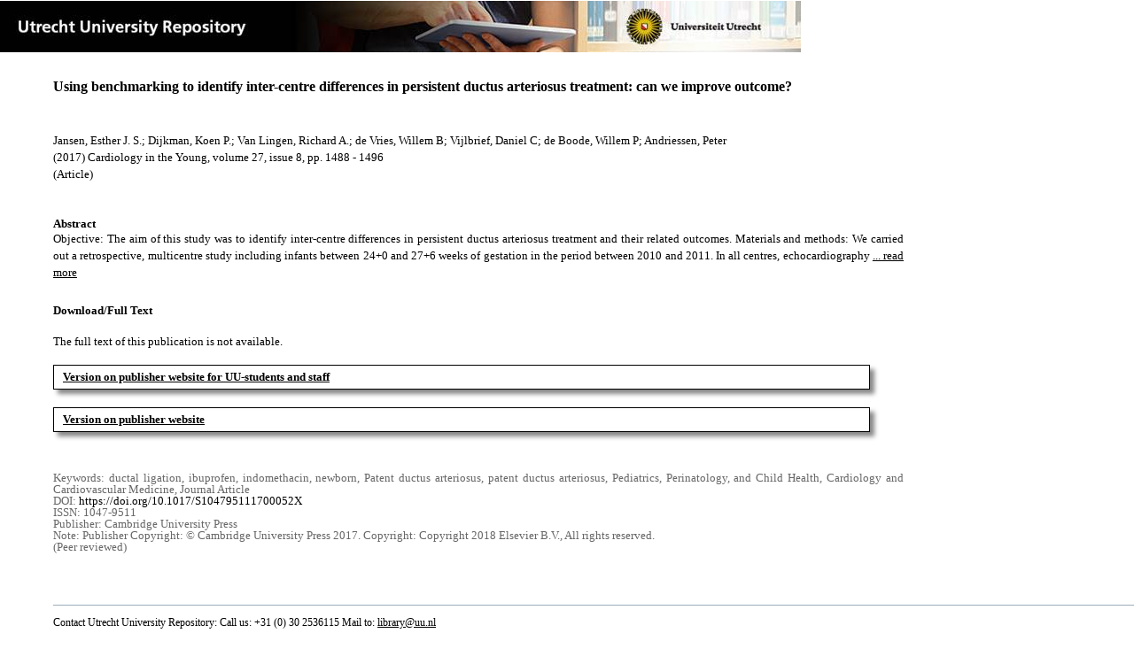

--- FILE ---
content_type: text/html;charset=utf-8
request_url: https://dspace.library.uu.nl/handle/1874/358921
body_size: 5204
content:
<?xml version="1.0" encoding="UTF-8"?>
<!DOCTYPE html PUBLIC "-//W3C//DTD XHTML 1.0 Strict//EN" "http://www.w3.org/TR/xhtml1/DTD/xhtml1-strict.dtd">
<html xmlns="http://www.w3.org/1999/xhtml" xmlns:itemViewUtil="org.dspace.app.xmlui.utils.ItemViewUtil" class="no-js">
<head>
<meta content="text/html; charset=UTF-8" http-equiv="Content-Type" />
<meta content="IE=edge,chrome=1" http-equiv="X-UA-Compatible" />
<meta content="width=device-width, initial-scale=1.0, maximum-scale=1.0" name="viewport" />
<link rel="shortcut icon" href="/themes/Public/images/favicon.ico" />
<link rel="apple-touch-icon" href="/themes/Public/images/apple-touch-icon.png" />
<meta name="Generator" content="DSpace 5.5" />
<link type="text/css" rel="stylesheet" media="screen" href="/themes/Public/lib/css/reset.css" />
<link type="text/css" rel="stylesheet" media="screen" href="/themes/Public/lib/css/base.css" />
<link type="text/css" rel="stylesheet" media="screen" href="/themes/Public/lib/css/helper.css" />
<link type="text/css" rel="stylesheet" media="screen" href="/themes/Public/lib/css/jquery-ui-1.8.15.custom.css" />
<link type="text/css" rel="stylesheet" media="screen" href="/themes/Public/lib/css/style.css" />
<link type="text/css" rel="stylesheet" media="screen" href="/themes/Public/lib/css/authority-control.css" />
<link type="text/css" rel="stylesheet" media="handheld" href="/themes/Public/lib/css/handheld.css" />
<link type="text/css" rel="stylesheet" media="print" href="/themes/Public/lib/css/print.css" />
<link type="text/css" rel="stylesheet" media="all" href="/themes/Public/lib/css/media.css" />
<link type="text/css" rel="stylesheet" media="all" href="/themes/Public/lib/css/style.css" />
<link type="application/opensearchdescription+xml" rel="search" href="https://dspace.library.uu.nl:443/open-search/description.xml" title="DSpace" />
<script type="text/javascript">
                                //Clear default text of empty text areas on focus
                                function tFocus(element)
                                {
                                        if (element.value == ' '){element.value='';}
                                }
                                //Clear default text of empty text areas on submit
                                function tSubmit(form)
                                {
                                        var defaultedElements = document.getElementsByTagName("textarea");
                                        for (var i=0; i != defaultedElements.length; i++){
                                                if (defaultedElements[i].value == ' '){
                                                        defaultedElements[i].value='';}}
                                }
                                //Disable pressing 'enter' key to submit a form (otherwise pressing 'enter' causes a submission to start over)
                                function disableEnterKey(e)
                                {
                                     var key;

                                     if(window.event)
                                          key = window.event.keyCode;     //Internet Explorer
                                     else
                                          key = e.which;     //Firefox and Netscape

                                     if(key == 13)  //if "Enter" pressed, then disable!
                                          return false;
                                     else
                                          return true;
                                }

                                function FnArray()
                                {
                                    this.funcs = new Array;
                                }

                                FnArray.prototype.add = function(f)
                                {
                                    if( typeof f!= "function" )
                                    {
                                        f = new Function(f);
                                    }
                                    this.funcs[this.funcs.length] = f;
                                };

                                FnArray.prototype.execute = function()
                                {
                                    for( var i=0; i < this.funcs.length; i++ )
                                    {
                                        this.funcs[i]();
                                    }
                                };

                                var runAfterJSImports = new FnArray();
            </script>
<script xmlns:i18n="http://apache.org/cocoon/i18n/2.1" type="text/javascript" src="/themes/Public/lib/js/modernizr-1.7.min.js"> </script>
<title>Using benchmarking to identify inter-centre differences in persistent ductus arteriosus treatment: can we improve outcome?</title>
<link rel="schema.DCTERMS" href="http://purl.org/dc/terms/" />
<link rel="schema.DC" href="http://purl.org/dc/elements/1.1/" />
<meta name="DC.contributor" content="MS Neonatologie" xml:lang="en" />
<meta name="DC.contributor" content="Infection &amp; Immunity" xml:lang="en" />
<meta name="DC.contributor" content="Child Health" xml:lang="en" />
<meta name="DC.creator" content="Jansen, Esther J. S." />
<meta name="DC.creator" content="Dijkman, Koen P." />
<meta name="DC.creator" content="Van Lingen, Richard A." />
<meta name="DC.creator" content="de Vries, Willem B" />
<meta name="DC.creator" content="Vijlbrief, Daniel C" />
<meta name="DC.creator" content="de Boode, Willem P" />
<meta name="DC.creator" content="Andriessen, Peter" />
<meta name="DCTERMS.dateAccepted" content="2018-01-19T14:29:43Z" scheme="DCTERMS.W3CDTF" />
<meta name="DCTERMS.available" content="2018-01-19T14:29:43Z" scheme="DCTERMS.W3CDTF" />
<meta name="DCTERMS.issued" content="2017-10" scheme="DCTERMS.W3CDTF" />
<meta name="DCTERMS.abstract" content="Objective: The aim of this study was to identify inter-centre differences in persistent ductus arteriosus treatment and their related outcomes. Materials and methods: We carried out a retrospective, multicentre study including infants between 24+0 and 27+6 weeks of gestation in the period between 2010 and 2011. In all centres, echocardiography was used as the standard procedure to diagnose a patent ductus arteriosus and to document ductal closure. Results: In total, 367 preterm infants were included. All four participating neonatal ICU had a comparable number of preterm infants; however, differences were observed in the incidence of treatment (33–63%), choice and dosing of medication (ibuprofen or indomethacin), number of pharmacological courses (1–4), and the need for surgical ligation after failure of pharmacological treatment (8–52%). Despite the differences in treatment, we found no difference in short-term morbidity between the centres. Adjusted mortality showed independent risk contribution of gestational age, birth weight, ductal ligation, and perinatal centre. Conclusions: Using benchmarking as a tool identified inter-centre differences. In these four perinatal centres, the factors that explained the differences in patent ductus arteriosus treatment are quite complex. Timing, choice of medication, and dosing are probably important determinants for successful patent ductus arteriosus closure." xml:lang="en" />
<meta name="DC.description" content="Publisher Copyright: © Cambridge University Press 2017. Copyright: Copyright 2018 Elsevier B.V., All rights reserved." />
<meta name="DCTERMS.extent" content="9" />
<meta name="DCTERMS.bibliographicCitation" content="Jansen, E J S, Dijkman, K P, Van Lingen, R A, de Vries, W B, Vijlbrief, D C, de Boode, W P &amp; Andriessen, P 2017, 'Using benchmarking to identify inter-centre differences in persistent ductus arteriosus treatment : can we improve outcome?', Cardiology in the Young, vol. 27, no. 8, pp. 1488-1496. https://doi.org/10.1017/S104795111700052X" />
<meta name="DC.identifier" content="https://doi.org/10.1017/S104795111700052X" />
<meta name="DC.identifier" content="http://hdl.handle.net/1874/358921" scheme="DCTERMS.URI" />
<meta name="DC.language" content="en" scheme="DCTERMS.RFC1766" />
<meta name="DC.publisher" content="Cambridge University Press" />
<meta name="DC.relation" content="1047-9511" />
<meta name="DC.relation" content="Cardiology in the Young" />
<meta name="DC.subject" content="ductal ligation" />
<meta name="DC.subject" content="ibuprofen" />
<meta name="DC.subject" content="indomethacin" />
<meta name="DC.subject" content="newborn" />
<meta name="DC.subject" content="Patent ductus arteriosus" />
<meta name="DC.subject" content="patent ductus arteriosus" />
<meta name="DC.subject" content="Pediatrics, Perinatology, and Child Health" />
<meta name="DC.subject" content="Cardiology and Cardiovascular Medicine" />
<meta name="DC.subject" content="Journal Article" />
<meta name="DC.title" content="Using benchmarking to identify inter-centre differences in persistent ductus arteriosus treatment: can we improve outcome?" xml:lang="en" />
<meta name="DC.type" content="Article" />
<meta name="DC.type" content="Peer reviewed" />
<meta name="DC.identifier" content="https://dspace.library.uu.nl/handle/1874/358921" />
<meta name="DC.rights" content="Closed Access" />
<meta name="DC.relation" content="27" />
<meta name="DC.relation" content="8" />
<meta name="DC.relation" content="1488" />
<meta name="DC.relation" content="1496" />
<meta name="DC.type" content="Publisher version" />
<meta name="DC.identifier" content="URN:NBN:NL:UI:10-1874-358921" />
<meta name="DC.type" content="Published" />
<meta name="DC.identifier" content="12719846" />
<meta name="DC.identifier" content="http://www.scopus.com/inward/record.url?scp=85017411449&amp;partnerID=8YFLogxK" />

<meta content="ductal ligation; ibuprofen; indomethacin; newborn; Patent ductus arteriosus; patent ductus arteriosus; Pediatrics, Perinatology, and Child Health; Cardiology and Cardiovascular Medicine; Journal Article" name="citation_keywords" />
<meta content="Using benchmarking to identify inter-centre differences in persistent ductus arteriosus treatment: can we improve outcome?" name="citation_title" />
<meta content="Cambridge University Press" name="citation_publisher" />
<meta content="Cardiology in the Young" name="citation_journal_title" />
<meta content="Jansen, Esther J. S." name="citation_author" />
<meta content="Dijkman, Koen P." name="citation_author" />
<meta content="Van Lingen, Richard A." name="citation_author" />
<meta content="de Vries, Willem B" name="citation_author" />
<meta content="Vijlbrief, Daniel C" name="citation_author" />
<meta content="de Boode, Willem P" name="citation_author" />
<meta content="Andriessen, Peter" name="citation_author" />
<meta content="2017-10" name="citation_date" />
<meta content="https://dspace.library.uu.nl/handle/1874/358921" name="citation_abstract_html_url" />
<meta content="8" name="citation_issue" />
<meta content="1488" name="citation_firstpage" />
<meta content="1047-9511" name="citation_issn" />
<meta content="https://doi.org/10.1017/S104795111700052X" name="citation_doi" />
<meta content="en" name="citation_language" />
<meta content="27" name="citation_volume" />
<meta content="1496" name="citation_lastpage" />
<meta content="Using benchmarking to identify inter-centre differences in persistent ductus arteriosus treatment: can we improve outcome?" property="og:title" />
<meta content="website" property="og:type" />
<meta content="https://dspace.library.uu.nl/handle/1874/358921" property="og:url" />
<meta content="https://dspace.library.uu.nl/themes/Public/images/banners/Banner_Utrecht_University_Repository.jpg" property="og:image" />
</head><!--[if lt IE 7 ]> <body class="ie6"> <![endif]-->
                <!--[if IE 7 ]>    <body class="ie7"> <![endif]-->
                <!--[if IE 8 ]>    <body class="ie8"> <![endif]-->
                <!--[if IE 9 ]>    <body class="ie9"> <![endif]-->
                <!--[if (gt IE 9)|!(IE)]><!--><body><!--<![endif]-->
<div id="ds-main">
<div id="ds-header-wrapper">
<!--Public theme-->
<div class="clearfix" id="ds-header">
<span id="ds-header-logo">
					
				 
				</span>
<h1 class="pagetitle visuallyhidden">Using benchmarking to identify inter-centre differences in persistent ductus arteriosus treatment: can we improve outcome?</h1>
<h2 class="static-pagetitle visuallyhidden">DSpace/Manakin Repository</h2>
<div xmlns:i18n="http://apache.org/cocoon/i18n/2.1" id="ds-user-box" />
</div>
</div>
<div id="ds-content-wrapper">
<!--Public theme-->
<div class="clearfix" id="ds-content">
<div id="ds-body">
<div id="aspect_artifactbrowser_ItemViewer_div_item-view" class="ds-static-div primary">
<!-- External Metadata URL: cocoon://metadata/handle/1874/358921/mets.xml?rightsMDTypes=METSRIGHTS-->
<!-- Public theme item-view.xsl-->
<div xmlns:bitstreamLinkUtil="org.dspace.app.xmlui.utils.BitstreamLinkUtil" xmlns:oreatom="http://www.openarchives.org/ore/atom/" xmlns:ore="http://www.openarchives.org/ore/terms/" xmlns:atom="http://www.w3.org/2005/Atom" class="item-summary-view-metadata">
<div class="titleshare">
<div class="simple-item-view-title">Using benchmarking to identify inter-centre differences in persistent ductus arteriosus treatment: can we improve outcome?</div>
<div class="endtitleshare"> </div>
</div>
<div class="simple-item-view-authors">Jansen, Esther J. S.; Dijkman, Koen P.; Van Lingen, Richard A.; de Vries, Willem B; Vijlbrief, Daniel C; de Boode, Willem P; Andriessen, Peter</div>
<div class="simple-item-view-value"> (2017) Cardiology in the Young, volume 27, issue 8, pp. 1488 - 1496</div>
<div xmlns:i18n="http://apache.org/cocoon/i18n/2.1" class="simple-item-view-value"> (Article) </div>
<div id="mainabstract">
<div class="simple-item-view-label-abstract">Abstract</div>
<div xmlns:i18n="http://apache.org/cocoon/i18n/2.1" class="simple-item-view-abstract">
<span id="shortabstract">Objective:  The  aim  of  this  study  was  to  identify  inter-centre  differences  in  persistent  ductus  arteriosus  treatment  and  their  related  outcomes.  Materials  and  methods:  We  carried  out  a  retrospective,  multicentre  study  including  infants  between  24+0  and  27+6  weeks  of  gestation  in  the  period  between  2010  and  2011.  In  all  centres,  echocardiography  <span id="readmorelink">
<a onclick="showfull()" class="readmore" style="text-decoration: underline; font-weight:normal; cursor: pointer">... read more</a>
</span>
</span>
<span xmlns:i18n="http://apache.org/cocoon/i18n/2.1" style="visibility:hidden; display:none" id="fullabstract">                                                                                                    was  used  as  the  standard  procedure  to  diagnose  a  patent  ductus  arteriosus  and  to  document  ductal  closure.  Results:  In  total,  367  preterm  infants  were  included.  All  four  participating  neonatal  ICU  had  a  comparable  number  of  preterm  infants;  however,  differences  were  observed  in  the  incidence  of  treatment  (33–63%),  choice  and  dosing  of  medication  (ibuprofen  or  indomethacin),  number  of  pharmacological  courses  (1–4),  and  the  need  for  surgical  ligation  after  failure  of  pharmacological  treatment  (8–52%).  Despite  the  differences  in  treatment,  we  found  no  difference  in  short-term  morbidity  between  the  centres.  Adjusted  mortality  showed  independent  risk  contribution  of  gestational  age,  birth  weight,  ductal  ligation,  and  perinatal  centre.  Conclusions:  Using  benchmarking  as  a  tool  identified  inter-centre  differences.  In  these  four  perinatal  centres,  the  factors  that  explained  the  differences  in  patent  ductus  arteriosus  treatment  are  quite  complex.  Timing,  choice  of  medication,  and  dosing  are  probably  important  determinants  for  successful  patent  ductus  arteriosus  closure. </span>
<span style="visibility:hidden; display:none" id="collapselink">
<a onclick="showshort()" class="collapse" style="text-decoration: underline; font-weight:normal; cursor: pointer">show less</a>
</span>
</div>
</div>
<div xmlns:i18n="http://apache.org/cocoon/i18n/2.1" class="simple-item-view-label">Download/Full Text</div>
<div xmlns:i18n="http://apache.org/cocoon/i18n/2.1" class="simple-item-view-value-accesstext">The full text of this publication is not available.</div>
<div xmlns:i18n="http://apache.org/cocoon/i18n/2.1" class="simple-item-view-value-link">
<span class="fulltextlink">
<a href="http://dx.doi.org.utrechtuniversity.idm.oclc.org/10.1017/S104795111700052X">Version on publisher website for UU-students and staff</a>
</span>
</div>
<div xmlns:i18n="http://apache.org/cocoon/i18n/2.1" class="simple-item-view-value-link">
<span class="fulltextlink">
<a href="https://doi.org/10.1017/S104795111700052X">Version on publisher website</a>
</span>
</div>
<div xmlns:i18n="http://apache.org/cocoon/i18n/2.1" class="verticalspace"> </div>
<div class="simple-item-view-value-minor">Keywords: ductal ligation, ibuprofen, indomethacin, newborn, Patent ductus arteriosus, patent ductus arteriosus, Pediatrics, Perinatology, and Child Health, Cardiology and Cardiovascular Medicine, Journal Article</div>
<div xmlns:i18n="http://apache.org/cocoon/i18n/2.1" class="simple-item-view-value-minor">DOI: <a href="https://doi.org/10.1017/S104795111700052X">https://doi.org/10.1017/S104795111700052X</a>
</div>
<div class="simple-item-view-value-minor">ISSN: 1047-9511</div>
<div xmlns:i18n="http://apache.org/cocoon/i18n/2.1" class="simple-item-view-value-minor">Publisher: Cambridge University Press</div>
<div xmlns:i18n="http://apache.org/cocoon/i18n/2.1" class="simple-item-view-value-minor-abstract">Note: Publisher Copyright: © Cambridge University Press 2017. Copyright: Copyright 2018 Elsevier B.V., All rights reserved.<br xmlns:i18n="http://apache.org/cocoon/i18n/2.1" />
</div>
<div class="simple-item-view-value-minor">(Peer reviewed) </div>
</div>
<div xmlns:bitstreamLinkUtil="org.dspace.app.xmlui.utils.BitstreamLinkUtil" xmlns:oreatom="http://www.openarchives.org/ore/atom/" xmlns:ore="http://www.openarchives.org/ore/terms/" xmlns:atom="http://www.w3.org/2005/Atom" class="item-view-metrics">
<div id="addthis_toolbox_only" class="addthis_native_toolbox">  </div>
</div>
<div xmlns:bitstreamLinkUtil="org.dspace.app.xmlui.utils.BitstreamLinkUtil" xmlns:oreatom="http://www.openarchives.org/ore/atom/" xmlns:ore="http://www.openarchives.org/ore/terms/" xmlns:atom="http://www.w3.org/2005/Atom" id="ds-footer-wrapper">
<div id="ds-footer">Contact Utrecht University Repository: Call us: +31 (0) 30 2536115 Mail to: <a href="mailto:library@uu.nl" style="text-decoration: underline; font-weight:normal; cursor: pointer">library@uu.nl</a>
</div>
</div>
</div>
</div>
</div>
</div>
</div>
<script type="text/javascript">!window.jQuery && document.write('<script type="text/javascript" src="/static/js/jquery-1.6.2.min.js"> <\/script>')</script>
<script type="text/javascript" src="/themes/Public/lib/js/jquery-ui-1.8.15.custom.min.js"> </script>
<script type="text/javascript" src="/themes/Public/lib/js/itemview.js"> </script>
<script src="https://d1bxh8uas1mnw7.cloudfront.net/assets/embed.js" type="text/javascript" /><!--[if lt IE 7 ]>
<script type="text/javascript" src="/themes/Public/lib/js/DD_belatedPNG_0.0.8a.js?v=1"> </script>
<script type="text/javascript">DD_belatedPNG.fix('#ds-header-logo');DD_belatedPNG.fix('#ds-footer-logo');$.each($('img[src$=png]'), function() {DD_belatedPNG.fixPng(this);});</script><![endif]-->
<script type="text/javascript">
            runAfterJSImports.execute();
        </script>
<script>
				  (function(i,s,o,g,r,a,m){i['GoogleAnalyticsObject']=r;i[r]=i[r]||function(){
				  (i[r].q=i[r].q||[]).push(arguments)},i[r].l=1*new Date();a=s.createElement(o),
				  m=s.getElementsByTagName(o)[0];a.async=1;a.src=g;m.parentNode.insertBefore(a,m)
				  })(window,document,'script','//www.google-analytics.com/analytics.js','ga');

				  ga('create', 'UA-8471402-65', 'auto');
				  ga('set', 'anonymizeIp', true);
				  ga('send', 'pageview');
			  </script>
<script async="async" src="//s7.addthis.com/js/300/addthis_widget.js#pubid=ra-56fa83c6ed1cf613" type="text/javascript"> </script></body></html>
